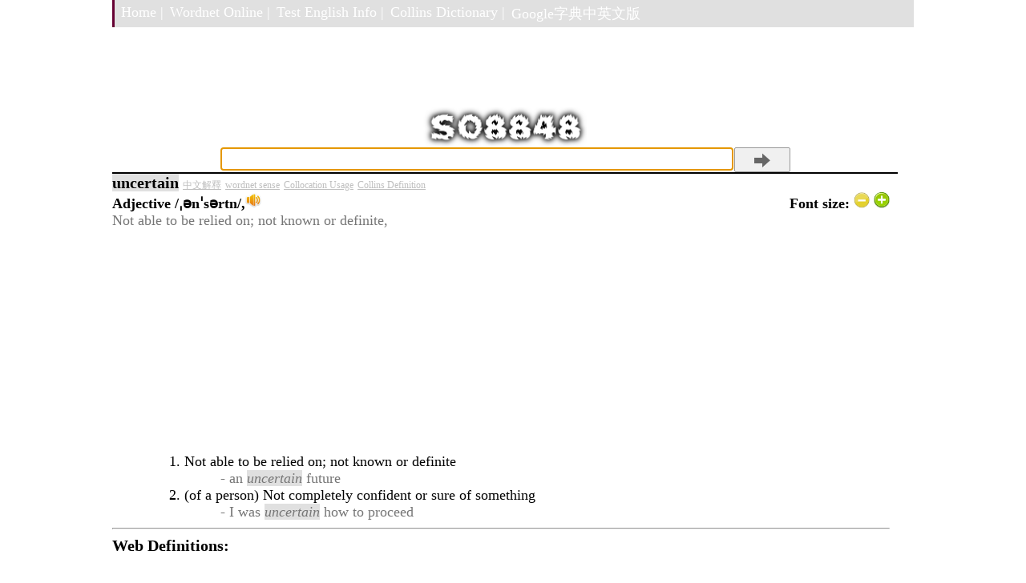

--- FILE ---
content_type: text/html; charset=utf-8
request_url: https://googledictionary.freecollocation.com/meaning?word=uncertain
body_size: 4330
content:
<html>
<head>
  <link href="static/main.css" rel="stylesheet" type="text/css" />
  <title> uncertain |Usage example sentence, Pronunciation, Web Definition | Google dictionary</title>


<script type="text/javascript">
window.google_analytics_uacct = "UA-8574542-9";
</script>

<script type="text/javascript">
function playIt(url)
{
   document.getElementById("forEmbed").innerHTML= 
   "<embed src='" + url + "' autostart=true loop=false volume=10 hidden=true>";
   return true;
}
</script>

<script type="text/javascript">

  var _gaq = _gaq || [];
  _gaq.push(['_setAccount', 'UA-8574542-9']);
  _gaq.push(['_trackPageview']);

  (function() {
    var ga = document.createElement('script'); ga.type = 'text/javascript'; ga.async = true;
    ga.src = ('https:' == document.location.protocol ? 'https://' : 'http://') + 'stats.g.doubleclick.net/dc.js';
    var s = document.getElementsByTagName('script')[0]; s.parentNode.insertBefore(ga, s);
  })();

</script>

</head>

<body>
<div id="fb-root"></div>
<script>(function(d, s, id) {
  var js, fjs = d.getElementsByTagName(s)[0];
  if (d.getElementById(id)) return;
  js = d.createElement(s); js.id = id;
  js.src = "//connect.facebook.net/en_US/all.js#xfbml=1";
  fjs.parentNode.insertBefore(js, fjs);
}(document, 'script', 'facebook-jssdk'));</script>


<div id="container_home">
    
    <div id="mainNav">
      <ul id="navBar">
        <li><a href="./">Home |</a></li>
        <li><a href="http://wordnet-online.freedicts.com/">Wordnet Online |</a></li>
        <li><a href="http://testenglish.info/" target="_blank">Test English Info |</a></li>
        <li><a href="https://dictionary.englishtest.info/" target="_blank">Collins Dictionary |</a></li>
        <li><a href="http://gdictchinese.freecollocation.com/" target="_blank">Google字典中英文版</a></li>
      </ul>
    </div>


<!-- header --> 
<div id="header_home">


<div class="adspadding2">

</div>
<H1><img src="/static/so8848.png" alt="Online Google Dictionary" width="204" height="50"> </H1>

<div id="searchContainer">
  <form name="SUYB" action="/meaning" method="get">
  <input id="search_box" type="text" class="field" name="word" onmouseover="this.focus();this.select();" />
  <input type="submit" class="submitbutton"/>
  </form>
</div>


</div>


	<!-- leftnav --> 
<div id="leftnav">

  
  <div class="adspadding1">
    <b style="font-size:20px"> uncertain</b> 
            <a style="font-size:12px;color:#BEBEBE" href="http://gdictchinese.freecollocation.com/query/?q=uncertain" target="_blank">中文解釋</a> 
            <a style="font-size:12px;color:#BEBEBE" href="http://wordnet-online.freedicts.com/uncertain" target="_blank">wordnet sense</a> 
            <a style="font-size:12px;color:#BEBEBE" href="http://www.freecollocation.com/search?word=uncertain" target="_blank">Collocation Usage</a>
            <a style="font-size:12px;color:#BEBEBE" href="https://dictionary.englishtest.info/browse/uncertain" target="_blank">Collins Definition</a>
            
<div id="forEmbed"><b>Adjective
<div style="display: inline">/ˌənˈsərtn/,<img  class="forEmbed" url= "http://www.gstatic.com/dictionary/static/sounds/de/0/uncertain.mp3"  src= "photo.jpg" width= "20"   height= "20"></div><div style="display: inline; float:right;margin-left:auto; margin-right:0px;
                align: right;text-align:right;">
                Font  size: <img id = "smaller" style="width: 20px; height: 20px;" src="static/31482.gif">
                <img id = "bigger" style="width: 20px; height: 20px;" src="static/27186.gif">
                </b></div>
<br><span style="color:#767676">Not able to be relied on; not known or definite, </span>

<script async src="https://pagead2.googlesyndication.com/pagead/js/adsbygoogle.js"></script>
<!-- googledictionary-search-top-responsive -->
<ins class="adsbygoogle"
     style="display:block"
     data-ad-client="ca-pub-0600375531528527"
     data-ad-slot="1910048783"
     data-ad-format="auto"
     data-full-width-responsive="true"></ins>
<script>
     (adsbygoogle = window.adsbygoogle || []).push({});
</script>


                    <div class=std style="padding-left:40px">
                    <ol>
                        <div>
        
<li style="list-style:decimal">
Not able to be relied on; not known or definite
<div class=std style="padding-left:20px">
                                <ul><li style="color:#767676;list-style:none">-
                                
an <em>uncertain</em> future

                                            </li>
                                </ul>

                                </div>
                    
<li style="list-style:decimal">
(of a person) Not completely confident or sure of something
<div class=std style="padding-left:20px">
                                <ul><li style="color:#767676;list-style:none">-
                                
I was <em>uncertain</em> how to proceed

                                            </li>
                                </ul>

                                </div>
                    
         </div>
                     </ol>
            </div>
<hr>
<div id="left_links"> <h2>Web Definitions:</h2> </div>
<div> 
<script async src="https://pagead2.googlesyndication.com/pagead/js/adsbygoogle.js"></script>
<ins class="adsbygoogle"
     style="display:block; text-align:center;"
     data-ad-layout="in-article"
     data-ad-format="fluid"
     data-ad-client="ca-pub-0600375531528527"
     data-ad-slot="2444949992"></ins>
<script>
     (adsbygoogle = window.adsbygoogle || []).push({});
</script>
 </div> <ol><div>
<li style="list-style:decimal; margin-bottom:10px;">lacking or indicating lack of confidence or assurance; &quot;uncertain of his convictions&quot;; &quot;unsure of himself and his future&quot;; &quot;moving with uncertain (or unsure) steps&quot;; &quot;an uncertain smile&quot;; &quot;touched the ornaments with uncertain fingers&quot;</li>
<li style="list-style:decimal; margin-bottom:10px;">unsealed: not established or confirmed; &quot;his doom is as yet unsealed&quot;</li>
<li style="list-style:decimal; margin-bottom:10px;">changeable: subject to change; &quot;a changeable climate&quot;; &quot;the weather is uncertain&quot;; &quot;unsettled weather with rain and hail and sunshine coming one right after the other&quot;</li>
<li style="list-style:decimal; margin-bottom:10px;">not consistent or dependable; &quot;an uncertain recollection of events&quot;; &quot;a gun with a rather uncertain trigger&quot;</li>
<li style="list-style:decimal; margin-bottom:10px;">ambiguous (especially in the negative); &quot;she spoke in no uncertain terms&quot;</li>
<li style="list-style:decimal; margin-bottom:10px;">(uncertainly) unsteadily: in an unsteady manner; &quot;he walked unsteadily toward the exit&quot;; &quot;The wounded soldier was swinging unsteadily on his legs&quot;</li>
<li style="list-style:decimal; margin-bottom:10px;">Uncertain is the first EP of the Irish band The Cranberries, having previously released cassette EPs under the name The Cranberry Saw Us. Uncertain was released by Xeric Records on both CD and 12&quot; vinyl  formats. Approximately 5,000 total copies of &quot;Uncertain&quot; were ever produced.</li>
<li style="list-style:decimal; margin-bottom:10px;">(Uncertainty (film)) Uncertainty is a 2008 indie drama film written, produced, and directed by American independent filmmakers Scott McGehee and David Siegel, and starring Lynn Collins and Joseph Gordon-Levitt. It was first released at the 2008 Toronto International Film Festival.</li>
<li style="list-style:decimal; margin-bottom:10px;">not known for certain; questionable; not yet determined; undecided; variable and subject to change; fitful or unsteady; unpredictable or capricious</li>
<li style="list-style:decimal; margin-bottom:10px;">(Uncertainty) An expression of the degree to which a value (eg, the future state of the climate system) is unknown. Uncertainty can result from lack of information or from disagreement about what is known or even knowable. ...</li>
<li style="list-style:decimal; margin-bottom:10px;">(UNCERTAINTY) The degree to which the measured value of some quantity is estimated to vary from the true value. ...</li>
<li style="list-style:decimal; margin-bottom:10px;">(Uncertainty) Lack of sure knowledge or predictability because of randomness.</li>
<li style="list-style:decimal; margin-bottom:10px;">(Uncertainty) a situation in which an individual has incomplete information as to what is going to happen in the future. Economists sometimes distinguish between risk and uncertainty. ...</li>
<li style="list-style:decimal; margin-bottom:10px;">(UNCERTAINTY) one of five criteria for wisdom; a willingness to accept that there may be no one correct solution</li>
<li style="list-style:decimal; margin-bottom:10px;">(Uncertainty) A characteristic of a system or decision where the probabilities that certain states or outcomes have occurred or may occur is not precisely known. A concept that reflects a lack of confidence about something, including forecasts. ...</li>
<li style="list-style:decimal; margin-bottom:10px;">(Uncertainty) A condition where the outcome can only be estimated due to incomplete or imperfect knowledge of the area / subject in question. In practice, uncertainty impacts upon the quality of risk assessments by managers.</li>
<li style="list-style:decimal; margin-bottom:10px;">(Uncertainty) A lack of knowledge about stochastic events and the ecological and social processes that affect fish.</li>
<li style="list-style:decimal; margin-bottom:10px;">(Uncertainty) A measure of the amount of doubt or distrust with which the data should be used.</li>
<li style="list-style:decimal; margin-bottom:10px;">(Uncertainty) A situation in which a decision maker has neither certainty nor reasonable probability estimates available.</li>
<li style="list-style:decimal; margin-bottom:10px;">(Uncertainty) Arises when the outcomes of courses of action are indeterminate or subject to doubt.</li>
<li style="list-style:decimal; margin-bottom:10px;">(Uncertainty) Committee considered concerns that the bill would lead to greater business uncertainty were overstated, but did recommend that the ACCC and ASIC issue guidelines on the bill’s provisions</li>
<li style="list-style:decimal; margin-bottom:10px;">(Uncertainty) Contrasts with a trend. A trend is something that&#39;s gradually happening. An uncertainty is a trend or event that has a reasonable chance of happening. If it does happen, and it will make a major difference, it&#39;s known as a critical uncertainty. ...</li>
<li style="list-style:decimal; margin-bottom:10px;">(Uncertainty) Describes situations where potential outcomes cannot be estimated based on historical events.</li>
<li style="list-style:decimal; margin-bottom:10px;">(Uncertainty) Estimates of future performance always entail uncertainty, the inverse of confidence. It is useful to quantify the uncertainty to perform Sensitivity Analysis, demonstrating the possible impacts of different levels of performance. See Sensitivity Analysis.</li>
<li style="list-style:decimal; margin-bottom:10px;">(Uncertainty) Failure to know anything that may be relevant for an economic decision, such as future variables, details of a technology, or sales. In models, uncertainty usually appears as a random variable and corresponding probability density function. ...</li>
</div></ol>
  </div>

<script async src="https://pagead2.googlesyndication.com/pagead/js/adsbygoogle.js"></script>
<!-- googledictionary-search-botton-responsive -->
<ins class="adsbygoogle"
     style="display:block"
     data-ad-client="ca-pub-0600375531528527"
     data-ad-slot="6001051627"
     data-ad-format="auto"
     data-full-width-responsive="true"></ins>
<script>
     (adsbygoogle = window.adsbygoogle || []).push({});
</script>








<!-- Place this tag where you want the search results to render -->

</div>



<div id="footer">
<!--
<div class="fb-comments" data-href="https://googledictionary.freecollocation.com/meaning?word=uncertain" data-width="728" data-num-posts="10"></div>
-->  
  <div id="fnavBar">
<script async src="https://pagead2.googlesyndication.com/pagead/js/adsbygoogle.js"></script>
<ins class="adsbygoogle"
     style="display:block"
     data-ad-format="autorelaxed"
     data-ad-client="ca-pub-0600375531528527"
     data-ad-slot="4005872972"></ins>
<script>
     (adsbygoogle = window.adsbygoogle || []).push({});
</script>
  <ul>
    <li><a href="http://testenglish.info/" target="_blank">Test English Info</a></li>
    <li><a href="http://testenglish.info/ielts" target="_blank">IELTS English Test</a></li>
    <li><a href="http://www.freecollocation.com/" target="_blank"> Oxford Collocation Dictionary</a></li>
    <li><a href="https://dictionary.englishtest.info/" target="_blank">Collins Dictionary |</a></li>
  </ul>
  </div>
  <p class="smallfont"> This site is supported by
  <a href="http://testenglish.info/" target="_blank"> Language Study of English</a>, if please feel free to <a href="mailto:jeafyezheng@gmail.com">
  Send me an email</a>.
  </p>

</div>



<script type="text/javascript" src="js/jquery.js"></script>
<script type="text/javascript" src="js/jquery.highlight.js"></script>
<script type="text/javascript" src="js/selector.js"></script>

</div>

<script>
window.onload = function() {
  document.getElementById("search_box").focus();
}
</script>
</body>

</html>


--- FILE ---
content_type: text/html; charset=utf-8
request_url: https://www.google.com/recaptcha/api2/aframe
body_size: 266
content:
<!DOCTYPE HTML><html><head><meta http-equiv="content-type" content="text/html; charset=UTF-8"></head><body><script nonce="mKLl5j9xadOWt4tEro2QLA">/** Anti-fraud and anti-abuse applications only. See google.com/recaptcha */ try{var clients={'sodar':'https://pagead2.googlesyndication.com/pagead/sodar?'};window.addEventListener("message",function(a){try{if(a.source===window.parent){var b=JSON.parse(a.data);var c=clients[b['id']];if(c){var d=document.createElement('img');d.src=c+b['params']+'&rc='+(localStorage.getItem("rc::a")?sessionStorage.getItem("rc::b"):"");window.document.body.appendChild(d);sessionStorage.setItem("rc::e",parseInt(sessionStorage.getItem("rc::e")||0)+1);localStorage.setItem("rc::h",'1768987790452');}}}catch(b){}});window.parent.postMessage("_grecaptcha_ready", "*");}catch(b){}</script></body></html>